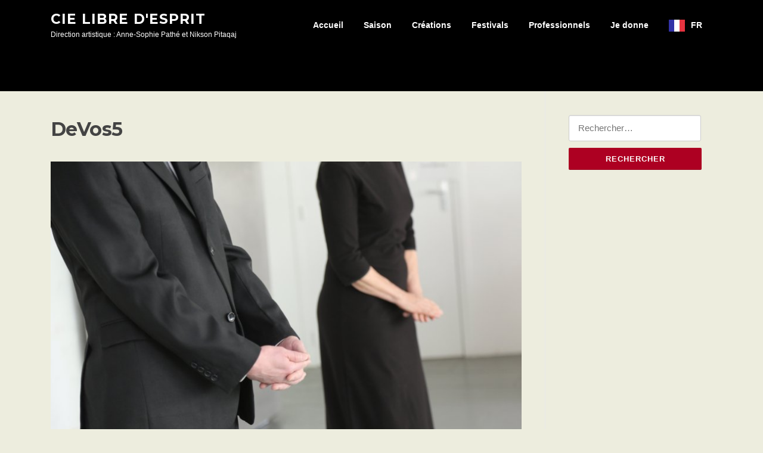

--- FILE ---
content_type: text/html; charset=UTF-8
request_url: https://www.libredesprit.net/gmedia/devos5-jpg/
body_size: 15746
content:
<!DOCTYPE html>
<html lang="fr-FR">
<head>
<meta charset="UTF-8">
<meta name="viewport" content="width=device-width, initial-scale=1">
<link rel="profile" href="https://gmpg.org/xfn/11">
<link rel="pingback" href="https://www.libredesprit.net/xmlrpc.php">

<title>DeVos5 &#8211; Cie Libre d&#039;Esprit</title>
<meta name='robots' content='max-image-preview:large' />
<link rel='dns-prefetch' href='//fonts.googleapis.com' />
<link rel="alternate" type="application/rss+xml" title="Cie Libre d&#039;Esprit &raquo; Flux" href="https://www.libredesprit.net/feed/" />
<link rel="alternate" type="application/rss+xml" title="Cie Libre d&#039;Esprit &raquo; Flux des commentaires" href="https://www.libredesprit.net/comments/feed/" />
		<!-- Gmedia Open Graph Meta Image -->
		<meta property="og:title" content="DeVos5"/>
		<meta property="og:description" content="Direction artistique : Anne-Sophie Pathé et Nikson Pitaqaj"/>
		<meta property="og:image" content="https://www.libredesprit.net/wp-content/grand-media/image/DeVos5.jpg"/>
		<!-- End Gmedia Open Graph Meta Image -->
		<link rel="alternate" type="application/rss+xml" title="Cie Libre d&#039;Esprit &raquo; DeVos5 Flux des commentaires" href="https://www.libredesprit.net/gmedia/devos5-jpg/feed/" />
<link rel="alternate" title="oEmbed (JSON)" type="application/json+oembed" href="https://www.libredesprit.net/wp-json/oembed/1.0/embed?url=https%3A%2F%2Fwww.libredesprit.net%2Fgmedia%2Fdevos5-jpg%2F" />
<link rel="alternate" title="oEmbed (XML)" type="text/xml+oembed" href="https://www.libredesprit.net/wp-json/oembed/1.0/embed?url=https%3A%2F%2Fwww.libredesprit.net%2Fgmedia%2Fdevos5-jpg%2F&#038;format=xml" />
<style id='wp-img-auto-sizes-contain-inline-css' type='text/css'>
img:is([sizes=auto i],[sizes^="auto," i]){contain-intrinsic-size:3000px 1500px}
/*# sourceURL=wp-img-auto-sizes-contain-inline-css */
</style>
<style id='wp-emoji-styles-inline-css' type='text/css'>

	img.wp-smiley, img.emoji {
		display: inline !important;
		border: none !important;
		box-shadow: none !important;
		height: 1em !important;
		width: 1em !important;
		margin: 0 0.07em !important;
		vertical-align: -0.1em !important;
		background: none !important;
		padding: 0 !important;
	}
/*# sourceURL=wp-emoji-styles-inline-css */
</style>
<style id='wp-block-library-inline-css' type='text/css'>
:root{--wp-block-synced-color:#7a00df;--wp-block-synced-color--rgb:122,0,223;--wp-bound-block-color:var(--wp-block-synced-color);--wp-editor-canvas-background:#ddd;--wp-admin-theme-color:#007cba;--wp-admin-theme-color--rgb:0,124,186;--wp-admin-theme-color-darker-10:#006ba1;--wp-admin-theme-color-darker-10--rgb:0,107,160.5;--wp-admin-theme-color-darker-20:#005a87;--wp-admin-theme-color-darker-20--rgb:0,90,135;--wp-admin-border-width-focus:2px}@media (min-resolution:192dpi){:root{--wp-admin-border-width-focus:1.5px}}.wp-element-button{cursor:pointer}:root .has-very-light-gray-background-color{background-color:#eee}:root .has-very-dark-gray-background-color{background-color:#313131}:root .has-very-light-gray-color{color:#eee}:root .has-very-dark-gray-color{color:#313131}:root .has-vivid-green-cyan-to-vivid-cyan-blue-gradient-background{background:linear-gradient(135deg,#00d084,#0693e3)}:root .has-purple-crush-gradient-background{background:linear-gradient(135deg,#34e2e4,#4721fb 50%,#ab1dfe)}:root .has-hazy-dawn-gradient-background{background:linear-gradient(135deg,#faaca8,#dad0ec)}:root .has-subdued-olive-gradient-background{background:linear-gradient(135deg,#fafae1,#67a671)}:root .has-atomic-cream-gradient-background{background:linear-gradient(135deg,#fdd79a,#004a59)}:root .has-nightshade-gradient-background{background:linear-gradient(135deg,#330968,#31cdcf)}:root .has-midnight-gradient-background{background:linear-gradient(135deg,#020381,#2874fc)}:root{--wp--preset--font-size--normal:16px;--wp--preset--font-size--huge:42px}.has-regular-font-size{font-size:1em}.has-larger-font-size{font-size:2.625em}.has-normal-font-size{font-size:var(--wp--preset--font-size--normal)}.has-huge-font-size{font-size:var(--wp--preset--font-size--huge)}.has-text-align-center{text-align:center}.has-text-align-left{text-align:left}.has-text-align-right{text-align:right}.has-fit-text{white-space:nowrap!important}#end-resizable-editor-section{display:none}.aligncenter{clear:both}.items-justified-left{justify-content:flex-start}.items-justified-center{justify-content:center}.items-justified-right{justify-content:flex-end}.items-justified-space-between{justify-content:space-between}.screen-reader-text{border:0;clip-path:inset(50%);height:1px;margin:-1px;overflow:hidden;padding:0;position:absolute;width:1px;word-wrap:normal!important}.screen-reader-text:focus{background-color:#ddd;clip-path:none;color:#444;display:block;font-size:1em;height:auto;left:5px;line-height:normal;padding:15px 23px 14px;text-decoration:none;top:5px;width:auto;z-index:100000}html :where(.has-border-color){border-style:solid}html :where([style*=border-top-color]){border-top-style:solid}html :where([style*=border-right-color]){border-right-style:solid}html :where([style*=border-bottom-color]){border-bottom-style:solid}html :where([style*=border-left-color]){border-left-style:solid}html :where([style*=border-width]){border-style:solid}html :where([style*=border-top-width]){border-top-style:solid}html :where([style*=border-right-width]){border-right-style:solid}html :where([style*=border-bottom-width]){border-bottom-style:solid}html :where([style*=border-left-width]){border-left-style:solid}html :where(img[class*=wp-image-]){height:auto;max-width:100%}:where(figure){margin:0 0 1em}html :where(.is-position-sticky){--wp-admin--admin-bar--position-offset:var(--wp-admin--admin-bar--height,0px)}@media screen and (max-width:600px){html :where(.is-position-sticky){--wp-admin--admin-bar--position-offset:0px}}

/*# sourceURL=wp-block-library-inline-css */
</style><style id='global-styles-inline-css' type='text/css'>
:root{--wp--preset--aspect-ratio--square: 1;--wp--preset--aspect-ratio--4-3: 4/3;--wp--preset--aspect-ratio--3-4: 3/4;--wp--preset--aspect-ratio--3-2: 3/2;--wp--preset--aspect-ratio--2-3: 2/3;--wp--preset--aspect-ratio--16-9: 16/9;--wp--preset--aspect-ratio--9-16: 9/16;--wp--preset--color--black: #000000;--wp--preset--color--cyan-bluish-gray: #abb8c3;--wp--preset--color--white: #ffffff;--wp--preset--color--pale-pink: #f78da7;--wp--preset--color--vivid-red: #cf2e2e;--wp--preset--color--luminous-vivid-orange: #ff6900;--wp--preset--color--luminous-vivid-amber: #fcb900;--wp--preset--color--light-green-cyan: #7bdcb5;--wp--preset--color--vivid-green-cyan: #00d084;--wp--preset--color--pale-cyan-blue: #8ed1fc;--wp--preset--color--vivid-cyan-blue: #0693e3;--wp--preset--color--vivid-purple: #9b51e0;--wp--preset--gradient--vivid-cyan-blue-to-vivid-purple: linear-gradient(135deg,rgb(6,147,227) 0%,rgb(155,81,224) 100%);--wp--preset--gradient--light-green-cyan-to-vivid-green-cyan: linear-gradient(135deg,rgb(122,220,180) 0%,rgb(0,208,130) 100%);--wp--preset--gradient--luminous-vivid-amber-to-luminous-vivid-orange: linear-gradient(135deg,rgb(252,185,0) 0%,rgb(255,105,0) 100%);--wp--preset--gradient--luminous-vivid-orange-to-vivid-red: linear-gradient(135deg,rgb(255,105,0) 0%,rgb(207,46,46) 100%);--wp--preset--gradient--very-light-gray-to-cyan-bluish-gray: linear-gradient(135deg,rgb(238,238,238) 0%,rgb(169,184,195) 100%);--wp--preset--gradient--cool-to-warm-spectrum: linear-gradient(135deg,rgb(74,234,220) 0%,rgb(151,120,209) 20%,rgb(207,42,186) 40%,rgb(238,44,130) 60%,rgb(251,105,98) 80%,rgb(254,248,76) 100%);--wp--preset--gradient--blush-light-purple: linear-gradient(135deg,rgb(255,206,236) 0%,rgb(152,150,240) 100%);--wp--preset--gradient--blush-bordeaux: linear-gradient(135deg,rgb(254,205,165) 0%,rgb(254,45,45) 50%,rgb(107,0,62) 100%);--wp--preset--gradient--luminous-dusk: linear-gradient(135deg,rgb(255,203,112) 0%,rgb(199,81,192) 50%,rgb(65,88,208) 100%);--wp--preset--gradient--pale-ocean: linear-gradient(135deg,rgb(255,245,203) 0%,rgb(182,227,212) 50%,rgb(51,167,181) 100%);--wp--preset--gradient--electric-grass: linear-gradient(135deg,rgb(202,248,128) 0%,rgb(113,206,126) 100%);--wp--preset--gradient--midnight: linear-gradient(135deg,rgb(2,3,129) 0%,rgb(40,116,252) 100%);--wp--preset--font-size--small: 13px;--wp--preset--font-size--medium: 20px;--wp--preset--font-size--large: 36px;--wp--preset--font-size--x-large: 42px;--wp--preset--spacing--20: 0.44rem;--wp--preset--spacing--30: 0.67rem;--wp--preset--spacing--40: 1rem;--wp--preset--spacing--50: 1.5rem;--wp--preset--spacing--60: 2.25rem;--wp--preset--spacing--70: 3.38rem;--wp--preset--spacing--80: 5.06rem;--wp--preset--shadow--natural: 6px 6px 9px rgba(0, 0, 0, 0.2);--wp--preset--shadow--deep: 12px 12px 50px rgba(0, 0, 0, 0.4);--wp--preset--shadow--sharp: 6px 6px 0px rgba(0, 0, 0, 0.2);--wp--preset--shadow--outlined: 6px 6px 0px -3px rgb(255, 255, 255), 6px 6px rgb(0, 0, 0);--wp--preset--shadow--crisp: 6px 6px 0px rgb(0, 0, 0);}:where(.is-layout-flex){gap: 0.5em;}:where(.is-layout-grid){gap: 0.5em;}body .is-layout-flex{display: flex;}.is-layout-flex{flex-wrap: wrap;align-items: center;}.is-layout-flex > :is(*, div){margin: 0;}body .is-layout-grid{display: grid;}.is-layout-grid > :is(*, div){margin: 0;}:where(.wp-block-columns.is-layout-flex){gap: 2em;}:where(.wp-block-columns.is-layout-grid){gap: 2em;}:where(.wp-block-post-template.is-layout-flex){gap: 1.25em;}:where(.wp-block-post-template.is-layout-grid){gap: 1.25em;}.has-black-color{color: var(--wp--preset--color--black) !important;}.has-cyan-bluish-gray-color{color: var(--wp--preset--color--cyan-bluish-gray) !important;}.has-white-color{color: var(--wp--preset--color--white) !important;}.has-pale-pink-color{color: var(--wp--preset--color--pale-pink) !important;}.has-vivid-red-color{color: var(--wp--preset--color--vivid-red) !important;}.has-luminous-vivid-orange-color{color: var(--wp--preset--color--luminous-vivid-orange) !important;}.has-luminous-vivid-amber-color{color: var(--wp--preset--color--luminous-vivid-amber) !important;}.has-light-green-cyan-color{color: var(--wp--preset--color--light-green-cyan) !important;}.has-vivid-green-cyan-color{color: var(--wp--preset--color--vivid-green-cyan) !important;}.has-pale-cyan-blue-color{color: var(--wp--preset--color--pale-cyan-blue) !important;}.has-vivid-cyan-blue-color{color: var(--wp--preset--color--vivid-cyan-blue) !important;}.has-vivid-purple-color{color: var(--wp--preset--color--vivid-purple) !important;}.has-black-background-color{background-color: var(--wp--preset--color--black) !important;}.has-cyan-bluish-gray-background-color{background-color: var(--wp--preset--color--cyan-bluish-gray) !important;}.has-white-background-color{background-color: var(--wp--preset--color--white) !important;}.has-pale-pink-background-color{background-color: var(--wp--preset--color--pale-pink) !important;}.has-vivid-red-background-color{background-color: var(--wp--preset--color--vivid-red) !important;}.has-luminous-vivid-orange-background-color{background-color: var(--wp--preset--color--luminous-vivid-orange) !important;}.has-luminous-vivid-amber-background-color{background-color: var(--wp--preset--color--luminous-vivid-amber) !important;}.has-light-green-cyan-background-color{background-color: var(--wp--preset--color--light-green-cyan) !important;}.has-vivid-green-cyan-background-color{background-color: var(--wp--preset--color--vivid-green-cyan) !important;}.has-pale-cyan-blue-background-color{background-color: var(--wp--preset--color--pale-cyan-blue) !important;}.has-vivid-cyan-blue-background-color{background-color: var(--wp--preset--color--vivid-cyan-blue) !important;}.has-vivid-purple-background-color{background-color: var(--wp--preset--color--vivid-purple) !important;}.has-black-border-color{border-color: var(--wp--preset--color--black) !important;}.has-cyan-bluish-gray-border-color{border-color: var(--wp--preset--color--cyan-bluish-gray) !important;}.has-white-border-color{border-color: var(--wp--preset--color--white) !important;}.has-pale-pink-border-color{border-color: var(--wp--preset--color--pale-pink) !important;}.has-vivid-red-border-color{border-color: var(--wp--preset--color--vivid-red) !important;}.has-luminous-vivid-orange-border-color{border-color: var(--wp--preset--color--luminous-vivid-orange) !important;}.has-luminous-vivid-amber-border-color{border-color: var(--wp--preset--color--luminous-vivid-amber) !important;}.has-light-green-cyan-border-color{border-color: var(--wp--preset--color--light-green-cyan) !important;}.has-vivid-green-cyan-border-color{border-color: var(--wp--preset--color--vivid-green-cyan) !important;}.has-pale-cyan-blue-border-color{border-color: var(--wp--preset--color--pale-cyan-blue) !important;}.has-vivid-cyan-blue-border-color{border-color: var(--wp--preset--color--vivid-cyan-blue) !important;}.has-vivid-purple-border-color{border-color: var(--wp--preset--color--vivid-purple) !important;}.has-vivid-cyan-blue-to-vivid-purple-gradient-background{background: var(--wp--preset--gradient--vivid-cyan-blue-to-vivid-purple) !important;}.has-light-green-cyan-to-vivid-green-cyan-gradient-background{background: var(--wp--preset--gradient--light-green-cyan-to-vivid-green-cyan) !important;}.has-luminous-vivid-amber-to-luminous-vivid-orange-gradient-background{background: var(--wp--preset--gradient--luminous-vivid-amber-to-luminous-vivid-orange) !important;}.has-luminous-vivid-orange-to-vivid-red-gradient-background{background: var(--wp--preset--gradient--luminous-vivid-orange-to-vivid-red) !important;}.has-very-light-gray-to-cyan-bluish-gray-gradient-background{background: var(--wp--preset--gradient--very-light-gray-to-cyan-bluish-gray) !important;}.has-cool-to-warm-spectrum-gradient-background{background: var(--wp--preset--gradient--cool-to-warm-spectrum) !important;}.has-blush-light-purple-gradient-background{background: var(--wp--preset--gradient--blush-light-purple) !important;}.has-blush-bordeaux-gradient-background{background: var(--wp--preset--gradient--blush-bordeaux) !important;}.has-luminous-dusk-gradient-background{background: var(--wp--preset--gradient--luminous-dusk) !important;}.has-pale-ocean-gradient-background{background: var(--wp--preset--gradient--pale-ocean) !important;}.has-electric-grass-gradient-background{background: var(--wp--preset--gradient--electric-grass) !important;}.has-midnight-gradient-background{background: var(--wp--preset--gradient--midnight) !important;}.has-small-font-size{font-size: var(--wp--preset--font-size--small) !important;}.has-medium-font-size{font-size: var(--wp--preset--font-size--medium) !important;}.has-large-font-size{font-size: var(--wp--preset--font-size--large) !important;}.has-x-large-font-size{font-size: var(--wp--preset--font-size--x-large) !important;}
/*# sourceURL=global-styles-inline-css */
</style>

<style id='classic-theme-styles-inline-css' type='text/css'>
/*! This file is auto-generated */
.wp-block-button__link{color:#fff;background-color:#32373c;border-radius:9999px;box-shadow:none;text-decoration:none;padding:calc(.667em + 2px) calc(1.333em + 2px);font-size:1.125em}.wp-block-file__button{background:#32373c;color:#fff;text-decoration:none}
/*# sourceURL=/wp-includes/css/classic-themes.min.css */
</style>
<link rel='stylesheet' id='contact-form-7-css' href='https://www.libredesprit.net/wp-content/plugins/contact-form-7/includes/css/styles.css?ver=6.1.4' type='text/css' media='all' />
<link rel='stylesheet' id='fb-widget-frontend-style-css' href='https://www.libredesprit.net/wp-content/plugins/facebook-pagelike-widget/assets/css/style.css?ver=1.0.0' type='text/css' media='all' />
<link rel='stylesheet' id='weglot-css-css' href='https://www.libredesprit.net/wp-content/plugins/weglot/dist/css/front-css.css?ver=5.2' type='text/css' media='all' />
<link rel='stylesheet' id='new-flag-css-css' href='https://www.libredesprit.net/wp-content/plugins/weglot/dist/css/new-flags.css?ver=5.2' type='text/css' media='all' />
<link rel='stylesheet' id='screenr-fonts-css' href='https://fonts.googleapis.com/css?family=Open%2BSans%3A400%2C300%2C300italic%2C400italic%2C600%2C600italic%2C700%2C700italic%7CMontserrat%3A400%2C700&#038;subset=latin%2Clatin-ext' type='text/css' media='all' />
<link rel='stylesheet' id='screenr-fa-css' href='https://www.libredesprit.net/wp-content/themes/screenr/assets/fontawesome-v6/css/all.min.css?ver=6.5.1' type='text/css' media='all' />
<link rel='stylesheet' id='screenr-fa-shims-css' href='https://www.libredesprit.net/wp-content/themes/screenr/assets/fontawesome-v6/css/v4-shims.min.css?ver=6.5.1' type='text/css' media='all' />
<link rel='stylesheet' id='bootstrap-css' href='https://www.libredesprit.net/wp-content/themes/screenr/assets/css/bootstrap.min.css?ver=4.0.0' type='text/css' media='all' />
<link rel='stylesheet' id='screenr-style-css' href='https://www.libredesprit.net/wp-content/themes/screenr/style.css?ver=6.9' type='text/css' media='all' />
<style id='screenr-style-inline-css' type='text/css'>
		.site-header, .is-fixed .site-header.header-fixed.transparent {
			background: #000000;
			border-bottom: 0px none;
		}
					.nav-menu > li > a{
			color: #ffffff;
		}

					.nav-menu > li > a:hover,
		.nav-menu > li.current-menu-item > a {
			color: #dd3333;
			-webkit-transition: all 0.5s ease-in-out;
			-moz-transition: all 0.5s ease-in-out;
			-o-transition: all 0.5s ease-in-out;
			transition: all 0.5s ease-in-out;
		}
					@media screen and (min-width: 1140px) {
			.nav-menu > li:last-child > a {
				padding-right: 17px;
			}

			.nav-menu > li > a:hover,
			.nav-menu > li.current-menu-item > a {
				background: #ffffff;
				-webkit-transition: all 0.5s ease-in-out;
				-moz-transition: all 0.5s ease-in-out;
				-o-transition: all 0.5s ease-in-out;
				transition: all 0.5s ease-in-out;
			}
		}

				#nav-toggle span,
	#nav-toggle span::before,
	#nav-toggle span::after,
	#nav-toggle.nav-is-visible span::before,
	#nav-toggle.nav-is-visible span::after,

	.transparent #nav-toggle span,
	.transparent #nav-toggle span::before,
	.transparent #nav-toggle span::after,
	.transparent #nav-toggle.nav-is-visible span::before,
	.transparent #nav-toggle.nav-is-visible span::after
	{
		background-color: #dd3333;
	}

			.site-branding .site-title,
	.site-branding .site-text-logo,
	.site-branding .site-title a,
	.site-branding .site-text-logo a,
	.site-branding .site-description,
	.transparent .site-branding .site-description,
	.transparent .site-branding .site-title a {
		color: #ffffff;
	}

			.parallax-window.parallax-videolightbox .parallax-mirror::before{
		background-color: rgba(2,2,2,0.57);
	}
			#page-header-cover.swiper-slider.no-image .swiper-slide .overlay {
		background-color: #000000;
		opacity: 1;
	}
	
	
	
	
	
	
	
			input[type="reset"], input[type="submit"], input[type="submit"],
		.btn-theme-primary,
		.btn-theme-primary-outline:hover,
		.features-content .features__item,
		.nav-links a:hover,
		.woocommerce #respond input#submit, .woocommerce a.button, .woocommerce button.button, .woocommerce input.button, .woocommerce button.button.alt
		{
			background-color: #ad0022;
		}
		textarea:focus,
		input[type="date"]:focus,
		input[type="datetime"]:focus,
		input[type="datetime-local"]:focus,
		input[type="email"]:focus,
		input[type="month"]:focus,
		input[type="number"]:focus,
		input[type="password"]:focus,
		input[type="search"]:focus,
		input[type="tel"]:focus,
		input[type="text"]:focus,
		input[type="time"]:focus,
		input[type="url"]:focus,
		input[type="week"]:focus {
			border-color: #ad0022;
		}

		a,
		.screen-reader-text:hover,
		.screen-reader-text:active,
		.screen-reader-text:focus,
		.header-social a,
		.nav-menu li.current-menu-item > a,
		.nav-menu a:hover,
		.nav-menu ul li a:hover,
		.nav-menu li.onepress-current-item > a,
		.nav-menu ul li.current-menu-item > a,
		.nav-menu > li a.menu-actived,
		.nav-menu.nav-menu-mobile li.nav-current-item > a,
		.site-footer a,
		.site-footer .btt a:hover,
		.highlight,
		.entry-meta a:hover,
		.entry-meta i,
		.sticky .entry-title:after,
		#comments .comment .comment-wrapper .comment-meta .comment-time:hover, #comments .comment .comment-wrapper .comment-meta .comment-reply-link:hover, #comments .comment .comment-wrapper .comment-meta .comment-edit-link:hover,
		.sidebar .widget a:hover,
		.services-content .service-card-icon i,
		.contact-details i,
		.contact-details a .contact-detail-value:hover, .contact-details .contact-detail-value:hover,
		.btn-theme-primary-outline
		{
			color: #ad0022;
		}

		.entry-content blockquote {
			border-left: 3px solid #ad0022;
		}

		.btn-theme-primary-outline, .btn-theme-primary-outline:hover {
			border-color: #ad0022;
		}
		.section-news .entry-grid-elements {
			border-top-color: #ad0022;
		}
			.gallery-carousel .g-item{
		padding: 0px 1px;
	}
	.gallery-carousel {
		margin-left: -1px;
		margin-right: -1px;
	}
	.gallery-grid .g-item, .gallery-masonry .g-item .inner {
		padding: 1px;
	}
	.gallery-grid, .gallery-masonry {
		margin: -1px;
	}
	
/*# sourceURL=screenr-style-inline-css */
</style>
<link rel='stylesheet' id='screenr-gallery-lightgallery-css' href='https://www.libredesprit.net/wp-content/themes/screenr/assets/css/lightgallery.css?ver=6.9' type='text/css' media='all' />
<link rel='stylesheet' id='newsletter-css' href='https://www.libredesprit.net/wp-content/plugins/newsletter/style.css?ver=9.1.0' type='text/css' media='all' />
<link rel='stylesheet' id='simcal-qtip-css' href='https://www.libredesprit.net/wp-content/plugins/google-calendar-events/assets/generated/vendor/jquery.qtip.min.css?ver=3.6.1' type='text/css' media='all' />
<link rel='stylesheet' id='simcal-default-calendar-grid-css' href='https://www.libredesprit.net/wp-content/plugins/google-calendar-events/assets/generated/default-calendar-grid.min.css?ver=3.6.1' type='text/css' media='all' />
<link rel='stylesheet' id='simcal-default-calendar-list-css' href='https://www.libredesprit.net/wp-content/plugins/google-calendar-events/assets/generated/default-calendar-list.min.css?ver=3.6.1' type='text/css' media='all' />
<link rel='stylesheet' id='gmedia-global-frontend-css' href='https://www.libredesprit.net/wp-content/plugins/grand-media/assets/gmedia.global.front.css?ver=1.15.0' type='text/css' media='all' />
<!--n2css--><!--n2js--><script type="text/javascript" src="https://www.libredesprit.net/wp-content/plugins/weglot/dist/front-js.js?ver=5.2" id="wp-weglot-js-js"></script>
<script type="text/javascript" src="https://www.libredesprit.net/wp-includes/js/jquery/jquery.min.js?ver=3.7.1" id="jquery-core-js"></script>
<script type="text/javascript" src="https://www.libredesprit.net/wp-includes/js/jquery/jquery-migrate.min.js?ver=3.4.1" id="jquery-migrate-js"></script>
<link rel="https://api.w.org/" href="https://www.libredesprit.net/wp-json/" /><link rel="EditURI" type="application/rsd+xml" title="RSD" href="https://www.libredesprit.net/xmlrpc.php?rsd" />
<meta name="generator" content="WordPress 6.9" />
<link rel='shortlink' href='https://www.libredesprit.net/?p=6354' />
<script type="text/javascript">
(function(url){
	if(/(?:Chrome\/26\.0\.1410\.63 Safari\/537\.31|WordfenceTestMonBot)/.test(navigator.userAgent)){ return; }
	var addEvent = function(evt, handler) {
		if (window.addEventListener) {
			document.addEventListener(evt, handler, false);
		} else if (window.attachEvent) {
			document.attachEvent('on' + evt, handler);
		}
	};
	var removeEvent = function(evt, handler) {
		if (window.removeEventListener) {
			document.removeEventListener(evt, handler, false);
		} else if (window.detachEvent) {
			document.detachEvent('on' + evt, handler);
		}
	};
	var evts = 'contextmenu dblclick drag dragend dragenter dragleave dragover dragstart drop keydown keypress keyup mousedown mousemove mouseout mouseover mouseup mousewheel scroll'.split(' ');
	var logHuman = function() {
		if (window.wfLogHumanRan) { return; }
		window.wfLogHumanRan = true;
		var wfscr = document.createElement('script');
		wfscr.type = 'text/javascript';
		wfscr.async = true;
		wfscr.src = url + '&r=' + Math.random();
		(document.getElementsByTagName('head')[0]||document.getElementsByTagName('body')[0]).appendChild(wfscr);
		for (var i = 0; i < evts.length; i++) {
			removeEvent(evts[i], logHuman);
		}
	};
	for (var i = 0; i < evts.length; i++) {
		addEvent(evts[i], logHuman);
	}
})('//www.libredesprit.net/?wordfence_lh=1&hid=71C891AC6FAF61187CB97628C0BA1D99');
</script>
<!-- <meta name="GmediaGallery" version="1.24.1/1.8.0" license="" /> -->

<link rel="alternate" href="https://www.libredesprit.net/gmedia/devos5-jpg/" hreflang="fr"/>
<link rel="alternate" href="https://www.libredesprit.net/en/gmedia/devos5-jpg/" hreflang="en"/>
<script type="application/json" id="weglot-data">{"website":"https:\/\/libredesprit.net","uid":"0e04e1419c","project_slug":"3790825$p-0e04e1419c","language_from":"fr","language_from_custom_flag":null,"language_from_custom_name":null,"excluded_paths":[],"excluded_blocks":[],"custom_settings":{"button_style":{"is_dropdown":true,"with_flags":true,"flag_type":"rectangle_mat","with_name":true,"custom_css":"","full_name":false},"wp_user_version":"4.3.1","translate_email":false,"translate_search":false,"translate_amp":false,"switchers":[{"templates":{"name":"default","hash":"095ffb8d22f66be52959023fa4eeb71a05f20f73"},"location":[],"style":{"with_flags":true,"flag_type":"rectangle_mat","with_name":true,"full_name":false,"is_dropdown":true}}]},"pending_translation_enabled":false,"curl_ssl_check_enabled":true,"custom_css":null,"languages":[{"language_to":"en","custom_code":null,"custom_name":null,"custom_local_name":null,"provider":null,"enabled":true,"automatic_translation_enabled":true,"deleted_at":null,"connect_host_destination":null,"custom_flag":null}],"organization_slug":"w-bd45a792eb","current_language":"fr","switcher_links":{"fr":"https:\/\/www.libredesprit.net\/gmedia\/devos5-jpg\/","en":"https:\/\/www.libredesprit.net\/en\/gmedia\/devos5-jpg\/"},"original_path":"\/gmedia\/devos5-jpg\/"}</script><style type="text/css" id="custom-background-css">
body.custom-background { background-color: #ededde; }
</style>
	
<!-- Jetpack Open Graph Tags -->
<meta property="og:type" content="article" />
<meta property="og:title" content="DeVos5" />
<meta property="og:url" content="https://www.libredesprit.net/gmedia/devos5-jpg/" />
<meta property="og:description" content="Voir l&rsquo;article pour en savoir plus." />
<meta property="article:published_time" content="2021-02-26T12:48:56+00:00" />
<meta property="article:modified_time" content="2021-02-26T12:48:56+00:00" />
<meta property="og:site_name" content="Cie Libre d&#039;Esprit" />
<meta property="og:image" content="https://www.libredesprit.net/wp-content/uploads/LOGO-LIBREDESPRIT-NOIR-CERCLE-SIMPLE-72dpi-1.jpg" />
<meta property="og:image:width" content="355" />
<meta property="og:image:height" content="364" />
<meta property="og:image:alt" content="" />
<meta property="og:locale" content="fr_FR" />
<meta name="twitter:text:title" content="DeVos5" />
<meta name="twitter:image" content="https://www.libredesprit.net/wp-content/uploads/LOGO-LIBREDESPRIT-NOIR-CERCLE-SIMPLE-72dpi-1.jpg" />
<meta name="twitter:card" content="summary" />
<meta name="twitter:description" content="Voir l&rsquo;article pour en savoir plus." />

<!-- End Jetpack Open Graph Tags -->
<link rel="icon" href="https://www.libredesprit.net/wp-content/uploads/LOGO-LIBREDESPRIT-NOIR-CERCLE-SIMPLE-72dpi-1-150x150.jpg" sizes="32x32" />
<link rel="icon" href="https://www.libredesprit.net/wp-content/uploads/LOGO-LIBREDESPRIT-NOIR-CERCLE-SIMPLE-72dpi-1.jpg" sizes="192x192" />
<link rel="apple-touch-icon" href="https://www.libredesprit.net/wp-content/uploads/LOGO-LIBREDESPRIT-NOIR-CERCLE-SIMPLE-72dpi-1.jpg" />
<meta name="msapplication-TileImage" content="https://www.libredesprit.net/wp-content/uploads/LOGO-LIBREDESPRIT-NOIR-CERCLE-SIMPLE-72dpi-1.jpg" />
		<style type="text/css" id="wp-custom-css">
			#content p {font-family: 'PT Sans', sans-serif; font-size: 1.2em;}
		</style>
		</head>

<body class="wp-singular gmedia-template-default single single-gmedia postid-6354 custom-background wp-theme-screenr group-blog has-site-title has-site-tagline header-layout-fixed">
<div id="page" class="site">
	<a class="skip-link screen-reader-text" href="#content">Aller au contenu</a>
    	<header id="masthead" class="site-header sticky-header" role="banner">
		<div class="container">
			    <div class="site-branding">
                        <p class="site-title"><a href="https://www.libredesprit.net/" rel="home">Cie Libre d&#039;Esprit</a></p>
                                <p class="site-description">Direction artistique : Anne-Sophie Pathé et Nikson Pitaqaj</p>
                    </div><!-- .site-branding -->
    
			<div class="header-right-wrapper">
				<a href="#" id="nav-toggle">Menu<span></span></a>
				<nav id="site-navigation" class="main-navigation" role="navigation">
					<ul class="nav-menu">
						<li id="menu-item-7892" class="menu-item menu-item-type-post_type menu-item-object-page menu-item-home menu-item-has-children menu-item-7892"><a href="https://www.libredesprit.net/">Accueil</a>
<ul class="sub-menu">
	<li id="menu-item-1492" class="menu-item menu-item-type-post_type menu-item-object-page menu-item-has-children menu-item-1492"><a href="https://www.libredesprit.net/agenda/">Agenda</a>
	<ul class="sub-menu">
		<li id="menu-item-5087" class="menu-item menu-item-type-post_type menu-item-object-calendar menu-item-5087"><a href="https://www.libredesprit.net/calendar/2071/">Dates des représentations</a></li>
		<li id="menu-item-5086" class="menu-item menu-item-type-post_type menu-item-object-calendar menu-item-5086"><a href="https://www.libredesprit.net/calendar/village-international-copain-du-monde/">Dates des résidences</a></li>
	</ul>
</li>
	<li id="menu-item-1325" class="menu-item menu-item-type-taxonomy menu-item-object-category menu-item-1325"><a href="https://www.libredesprit.net/category/annonce/">Annonces</a></li>
	<li id="menu-item-10267" class="menu-item menu-item-type-post_type menu-item-object-page menu-item-10267"><a href="https://www.libredesprit.net/partenaires/">Partenaires</a></li>
	<li id="menu-item-1493" class="menu-item menu-item-type-post_type menu-item-object-page menu-item-1493"><a href="https://www.libredesprit.net/contact/">Contact</a></li>
</ul>
</li>
<li id="menu-item-8764" class="menu-item menu-item-type-post_type menu-item-object-page menu-item-home menu-item-has-children menu-item-8764"><a href="https://www.libredesprit.net/">Saison</a>
<ul class="sub-menu">
	<li id="menu-item-12103" class="menu-item menu-item-type-post_type menu-item-object-page menu-item-12103"><a href="https://www.libredesprit.net/representations/">Représentations</a></li>
	<li id="menu-item-5687" class="menu-item menu-item-type-taxonomy menu-item-object-category menu-item-5687"><a href="https://www.libredesprit.net/category/residences/">Résidences</a></li>
	<li id="menu-item-8664" class="menu-item menu-item-type-taxonomy menu-item-object-category menu-item-8664"><a href="https://www.libredesprit.net/category/stage/">Stages</a></li>
	<li id="menu-item-1326" class="menu-item menu-item-type-taxonomy menu-item-object-category menu-item-1326"><a href="https://www.libredesprit.net/category/critiques/">Presse</a></li>
</ul>
</li>
<li id="menu-item-1298" class="menu-item menu-item-type-post_type menu-item-object-page menu-item-has-children menu-item-1298"><a href="https://www.libredesprit.net/creations/">Créations</a>
<ul class="sub-menu">
	<li id="menu-item-11427" class="menu-item menu-item-type-post_type menu-item-object-page menu-item-11427"><a href="https://www.libredesprit.net/coeur-serre-de-valerie-durin/">Coeur serré de Valérie Durin</a></li>
	<li id="menu-item-11475" class="menu-item menu-item-type-post_type menu-item-object-page menu-item-11475"><a href="https://www.libredesprit.net/le-rapport-dont-vous-etes-lobjet-version-ii-de-vaclav-havel/">Le rapport dont vous êtes l’objet – version II de Václav Havel</a></li>
	<li id="menu-item-10998" class="menu-item menu-item-type-post_type menu-item-object-post menu-item-10998"><a href="https://www.libredesprit.net/la-lumiere-du-phare-2025-la-famille/">La lumière du phare 2025 : La famille</a></li>
	<li id="menu-item-8361" class="menu-item menu-item-type-post_type menu-item-object-page menu-item-8361"><a href="https://www.libredesprit.net/autres-pieces-du-repertoire/">Autres pièces du répertoire</a></li>
</ul>
</li>
<li id="menu-item-5025" class="menu-item menu-item-type-post_type menu-item-object-page menu-item-has-children menu-item-5025"><a href="https://www.libredesprit.net/festivals/">Festivals</a>
<ul class="sub-menu">
	<li id="menu-item-11547" class="menu-item menu-item-type-post_type menu-item-object-page menu-item-11547"><a href="https://www.libredesprit.net/festival-off-avignon-2025/">Festival Off Avignon 2025</a></li>
	<li id="menu-item-11453" class="menu-item menu-item-type-post_type menu-item-object-page menu-item-11453"><a href="https://www.libredesprit.net/festival-on-2025/">Festival ON 2025</a></li>
	<li id="menu-item-10934" class="menu-item menu-item-type-post_type menu-item-object-page menu-item-10934"><a href="https://www.libredesprit.net/festival-chez-vous-2025/">Festival Chez Vous 2025</a></li>
	<li id="menu-item-11539" class="menu-item menu-item-type-post_type menu-item-object-page menu-item-11539"><a href="https://www.libredesprit.net/festival-grand-large-2025/">Festival Grand Large 2025</a></li>
	<li id="menu-item-11452" class="menu-item menu-item-type-post_type menu-item-object-page menu-item-11452"><a href="https://www.libredesprit.net/archive-festivals/">Editions précédentes</a></li>
</ul>
</li>
<li id="menu-item-1319" class="menu-item menu-item-type-post_type menu-item-object-page menu-item-has-children menu-item-1319"><a href="https://www.libredesprit.net/professionnels/">Professionnels</a>
<ul class="sub-menu">
	<li id="menu-item-4988" class="menu-item menu-item-type-post_type menu-item-object-page menu-item-4988"><a href="https://www.libredesprit.net/professionnels/dossiers-de-la-compagnie/">Dossiers de la Compagnie</a></li>
	<li id="menu-item-7146" class="menu-item menu-item-type-post_type menu-item-object-page menu-item-7146"><a href="https://www.libredesprit.net/professionnels/film-sur-le-festival-grand-large-a-gravelines/">Festival <em>Grand Large</em> : le film</a></li>
	<li id="menu-item-7655" class="menu-item menu-item-type-post_type menu-item-object-page menu-item-7655"><a href="https://www.libredesprit.net/film-sur-le-festival-dehors-dedans/">Festival <em>Dehors Dedans</em> : le film</a></li>
	<li id="menu-item-4341" class="menu-item menu-item-type-post_type menu-item-object-post menu-item-4341"><a href="https://www.libredesprit.net/tournee-de-la-compagnie-libre-desprit-au-kosovo-production-motra/">Tournée exceptionnelle au Kosovo</a></li>
</ul>
</li>
<li id="menu-item-9380" class="menu-item menu-item-type-post_type menu-item-object-page menu-item-home menu-item-has-children menu-item-9380"><a href="https://www.libredesprit.net/">Je donne</a>
<ul class="sub-menu">
	<li id="menu-item-10888" class="menu-item menu-item-type-post_type menu-item-object-page menu-item-10888"><a href="https://www.libredesprit.net/soutenez-le-festival-chez-vous/">Projet du mois</a></li>
	<li id="menu-item-8858" class="menu-item menu-item-type-post_type menu-item-object-page menu-item-8858"><a href="https://www.libredesprit.net/je-donne/">Je donne à la compagnie</a></li>
</ul>
</li>
<li id="menu-item-10677" class="weglot-parent-menu-item wg-fr weglot-lang menu-item-weglot weglot-language weglot-flags flag-0 fr menu-item menu-item-type-custom menu-item-object-custom menu-item-has-children menu-item-10677"><a href="#weglot_switcher" title="Français" data-wg-notranslate="true">FR</a>
<ul class="sub-menu">
	<li id="menu-item-weglot-10677-en" class="weglot-lang menu-item-weglot weglot-language weglot-flags flag-0 weglot-en en wg-en menu-item menu-item-type-custom menu-item-object-custom menu-item-weglot-10677-en"><a href="https://www.libredesprit.net/en/gmedia/devos5-jpg/" title="English" data-wg-notranslate="true">EN</a></li>
</ul>
</li>
					</ul>
				</nav>
				<!-- #site-navigation -->
			</div>

		</div>
	</header><!-- #masthead -->
	<section id="page-header-cover" class="section-slider swiper-slider fixed no-image" >
		<div class="swiper-container" data-autoplay="0">
			<div class="swiper-wrapper ">
				<div class="swiper-slide slide-align-center "><div class="swiper-slide-intro"><div class="swiper-intro-inner" style="padding-top: 3%; padding-bottom: 3%; " ></div></div><div class="overlay"></div></div>			</div>
		</div>
	</section>
	
	<div id="content" class="site-content">

		<div id="content-inside" class="container right-sidebar">
			<div id="primary" class="content-area">
				<main id="main" class="site-main" role="main">

				
					
<article id="post-6354" class="post-6354 gmedia type-gmedia status-publish hentry">
	<header class="entry-header">
		<h1 class="entry-title">DeVos5</h1>
		
		
	</header><!-- .entry-header -->

	<div class="entry-content">
		<div class="GmediaGallery_SinglePage">					<a class="gmedia-item-link" rel="gmedia-item"						href="https://www.libredesprit.net/wp-content/grand-media/image/DeVos5.jpg"><img class="gmedia-item"							style="max-width:100%;"							src="https://www.libredesprit.net/wp-content/grand-media/image/DeVos5.jpg"							alt="DeVos5"/></a>										<div class="gmsingle_wrapper gmsingle_clearfix">						<script type="text/html" class="gm_script2html">							<div class="gmsingle_photo_header gmsingle_clearfix">								<div class="gmsingle_name_wrap gmsingle_clearfix">																		<div class="gmsingle_title_author">										<div class="gmsingle_title">											DeVos5											&nbsp;										</div>										<div class="gmsingle_author_name">											<a class="gmsingle_author_link"												href="https://www.libredesprit.net/author/henri/">Admin</a>										</div>									</div>								</div>							</div>						</script>						<div class="gmsingle_photo_info">							<div class="gmsingle_description_wrap">																<script type="text/html" class="gm_script2html">																			<div class="gmsingle_terms">											<span class="gmsingle_term_label">Album:</span>											<span class="gmsingle_album"><span class="gmsingle_term"><a														href="https://www.libredesprit.net/gmedia-album/jusqua-ce-que-la-mort-nous-separe/">Jusqu&#039;à ce que la mort nous sépare</a></span></span>										</div>																		</script>							</div>							<script type="text/html" class="gm_script2html">																	<div class="gmsingle_location_section">										<div class="gmsingle_details_title">Location</div>										<div class="gmsingle_location_info">											<a href='https://www.google.com/maps/place/0,0'												target='_blank'><img class="noLazy"													src='//maps.googleapis.com/maps/api/staticmap?key=&size=320x240&zoom=10&scale=2&maptype=roadmap&markers=0,0'													alt='' width='320' height='240'/></a>										</div>									</div>																<div class="gmsingle_details_section">									<div class="gmsingle_details_title">Details</div>									<div class="gmsingle_slide_details">																					<div class='gmsingle_exif'>												<div class='gmsingle_label gmsingle_exif_model'>Canon EOS 5D Mark III</div>																									<div class='gmsingle_label_small gmsingle_exif_lens'>EF24-105mm f/4L IS USM</div>																										<div class='gmsingle_label_small gmsingle_camera_settings'><span class='gmsingle_exif_focallength'>98mm</span><span class="gmsingle_separator"> / </span><span class='gmsingle_exif_aperture'>ƒ/4.0</span><span class="gmsingle_separator"> / </span><span class='gmsingle_exif_exposure'>1/80s</span><span class="gmsingle_separator"> / </span><span class='gmsingle_exif_iso'>ISO 500</span></div>																							</div>																				<div class='gmsingle_meta'>																							<div class='gmsingle_clearfix'>													<span class='gmsingle_meta_key'>Created</span>													<span class='gmsingle_meta_value'>9 avril 2019</span>												</div>																						<div class='gmsingle_clearfix'>												<span class='gmsingle_meta_key'>Uploaded</span>												<span class='gmsingle_meta_value'>26 février 2021</span>											</div>										</div>									</div>								</div>							</script>						</div>					</div>					<style>						.gmsingle_clearfix {							display: block;						}						.gmsingle_clearfix::after {							visibility: hidden;							display: block;							font-size: 0;							content: ' ';							clear: both;							height: 0;						}						.gmsingle_wrapper {							margin: 0 auto;						}						.gmsingle_wrapper * {							-webkit-box-sizing: border-box;							-moz-box-sizing: border-box;							box-sizing: border-box;						}						.gmsingle_photo_header {							margin-bottom: 15px;						}						.gmsingle_name_wrap {							padding: 24px 0 2px 80px;							height: 85px;							max-width: 100%;							overflow: hidden;							white-space: nowrap;							position: relative;						}						.gmsingle_name_wrap .gmsingle_user_avatar {							position: absolute;							top: 20px;							left: 0;						}						.gmsingle_name_wrap .gmsingle_user_avatar a.gmsingle_user_avatar_link {							display: block;							text-decoration: none;						}						.gmsingle_name_wrap .gmsingle_user_avatar img {							height: 60px !important;							width: auto;							overflow: hidden;							border-radius: 3px;						}						.gmsingle_name_wrap .gmsingle_title_author {							display: inline-block;							vertical-align: top;							max-width: 100%;						}						.gmsingle_name_wrap .gmsingle_title_author .gmsingle_title {							text-rendering: auto;							font-weight: 100;							font-size: 24px;							width: 100%;							overflow: hidden;							white-space: nowrap;							text-overflow: ellipsis;							margin: 0;							padding: 1px 0;							height: 1.1em;							line-height: 1;							box-sizing: content-box;							letter-spacing: 0;							text-transform: capitalize;						}						.gmsingle_name_wrap .gmsingle_title_author > div {							font-size: 14px;						}						.gmsingle_name_wrap .gmsingle_title_author .gmsingle_author_name {							float: left;						}						.gmsingle_name_wrap .gmsingle_title_author a {							font-size: inherit;						}						.gmsingle_photo_info {							display: flex;							flex-wrap: wrap;						}						.gmsingle_details_title {							margin: 0;							padding: 0;							text-transform: uppercase;							font-size: 18px;							line-height: 1em;							font-weight: 300;							height: 1.1em;							display: inline-block;							overflow: visible;							border: none;						}						.gmsingle_description_wrap {							flex: 1;							overflow: hidden;							min-width: 220px;							max-width: 100%;							padding-right: 7px;							margin-bottom: 30px;						}						.gmsingle_description_wrap .gmsingle_terms {							overflow: hidden;							margin: 0;							position: relative;							font-size: 14px;							font-weight: 300;						}						.gmsingle_description_wrap .gmsingle_term_label {							margin-right: 10px;						}						.gmsingle_description_wrap .gmsingle_term_label:empty {							display: none;						}						.gmsingle_description_wrap .gmsingle_terms .gmsingle_term {							display: inline-block;							margin: 0 12px 1px 0;						}						.gmsingle_description_wrap .gmsingle_terms .gmsingle_term a {							white-space: nowrap;						}						.gmsingle_details_section {							flex: 1;							width: 33%;							padding-right: 7px;							padding-left: 7px;							min-width: 220px;							max-width: 100%;						}						.gmsingle_details_section .gmsingle_slide_details {							margin: 20px 0;						}						.gmsingle_location_section {							flex: 1;							width: 27%;							padding-right: 7px;							padding-left: 7px;							min-width: 220px;							max-width: 100%;						}						.gmsingle_location_section .gmsingle_location_info {							margin: 20px 0;						}						.gmsingle_location_section .gmsingle_location_info * {							display: block;						}						.gmsingle_location_section .gmsingle_location_info img {							width: 100%;							height: auto;						}						.gmsingle_badges {							border-bottom: 1px solid rgba(0, 0, 0, 0.1);							padding-bottom: 17px;							margin-bottom: 12px;							text-align: left;							font-weight: 300;						}						.gmsingle_badges__column {							display: inline-block;							vertical-align: top;							width: 40%;							min-width: 80px;						}						.gmsingle_badges__column .gmsingle_badges__label {							font-size: 14px;						}						.gmsingle_badges__column .gmsingle_badges__count {							font-size: 20px;							line-height: 1em;							margin-top: 1px;						}						.gmsingle_exif {							border-bottom: 1px solid rgba(0, 0, 0, 0.1);							padding-bottom: 12px;							margin-bottom: 12px;							text-align: left;							font-size: 14px;							line-height: 1.7em;							font-weight: 300;						}						.gmsingle_exif .gmsingle_camera_settings .gmsingle_separator {							font-weight: 200;							padding: 0 5px;							display: inline-block;						}						.gmsingle_meta {							padding-bottom: 12px;							margin-bottom: 12px;							text-align: left;							font-size: 14px;							line-height: 1.2em;							font-weight: 300;						}						.gmsingle_meta .gmsingle_meta_key {							float: left;							padding: 3px 0;							width: 40%;							min-width: 80px;						}						.gmsingle_meta .gmsingle_meta_value {							float: left;							white-space: nowrap;							padding: 3px 0;							text-transform: capitalize;						}					</style>					</div>	</div><!-- .entry-content -->

	<footer class="entry-footer">
			</footer><!-- .entry-footer -->
</article><!-- #post-## -->

					
<div id="comments" class="comments-area">

		<div id="respond" class="comment-respond">
		<h3 id="reply-title" class="comment-reply-title">Laisser un commentaire</h3><p class="must-log-in">Vous devez <a href="https://www.libredesprit.net/wp-login.php?redirect_to=https%3A%2F%2Fwww.libredesprit.net%2Fgmedia%2Fdevos5-jpg%2F">vous connecter</a> pour publier un commentaire.</p>	</div><!-- #respond -->
	
</div><!-- #comments -->

				
				</main><!-- #main -->
			</div><!-- #primary -->

			
<div id="secondary" class="widget-area sidebar" role="complementary">
	<section id="search-3" class="widget widget_search"><form role="search" method="get" class="search-form" action="https://www.libredesprit.net/">
				<label>
					<span class="screen-reader-text">Rechercher :</span>
					<input type="search" class="search-field" placeholder="Rechercher…" value="" name="s" />
				</label>
				<input type="submit" class="search-submit" value="Rechercher" />
			</form></section></div><!-- #secondary -->

		</div><!--#content-inside -->
	</div><!-- #content -->

	<footer id="colophon" class="site-footer" role="contentinfo">
					<div class="footer-widgets section-padding ">
				<div class="container">
					<div class="row">
														<div id="footer-1" class="col-md-3 col-sm-12 footer-column widget-area sidebar" role="complementary">
									<aside id="custom_html-3" class="widget_text widget widget_custom_html"><div class="textwidget custom-html-widget"><h3 class="widget-title">Contact</h3><div class="contact-info-item"><div class="contact-text"><i class="fa fa-map-marker"></i></div><div class="contact-value">Compagnie Libre d'Esprit<br>Maison des Associations et du Citoyen<br>
Rue Léon Blum<br>
	59820 Gravelines</div><div class="contact-info-item"><div class="contact-text"><i class="fa fa-phone"></i></div><div class="contact-value"><a href="tel:+33 6 81 96 94 15">+33 6 81 96 94 15</a></div></div><div class="contact-text"><i class="fa fa-envelope"></i></div><div class="contact-value"><a href="direction@libredesprit.net">direction@libredesprit.net</a></div></div></div></aside>								</div>
																<div id="footer-2" class="col-md-3 col-sm-12 footer-column widget-area sidebar" role="complementary">
									<aside id="custom_html-5" class="widget_text widget widget_custom_html"><div class="textwidget custom-html-widget"><!-- Begin MailChimp Signup Form -->
<link href="//cdn-images.mailchimp.com/embedcode/slim-10_7.css" rel="stylesheet" type="text/css">
<style type="text/css">
	#mc_embed_signup{background:#111; clear:left; font:14px Helvetica,Arial,sans-serif; font-color: #888; }
	/* Add your own MailChimp form style overrides in your site stylesheet or in this style block.
	   We recommend moving this block and the preceding CSS link to the HEAD of your HTML file. */
</style>
<style type="text/css">
	#mc-embedded-subscribe-form input[type=checkbox]{display: inline; width: auto;margin-right: 10px;}
	#mergeRow-gdpr {margin-top: 20px;}
	#mergeRow-gdpr fieldset label {font-weight: normal;}
	#mc-embedded-subscribe-form .mc_fieldset{border:none;min-height: 0px;padding-bottom:0px;}
</style>
<div id="mc_embed_signup">
<form action="https://libredesprit.us18.list-manage.com/subscribe/post?u=3b14dc4e771ba40e783bbfb40&amp;id=2333858aaf" method="post" id="mc-embedded-subscribe-form" name="mc-embedded-subscribe-form" class="validate" target="_blank" novalidate>
    <div id="mc_embed_signup_scroll">
	<label for="mce-EMAIL">Rejoignez notre liste de diffusion</label>
	<input type="email" value="" name="EMAIL" class="email" id="mce-EMAIL" placeholder="email address" required>
<div id="mergeRow-gdpr" class="mergeRow gdpr-mergeRow content__gdprBlock mc-field-group">
    <div class="content__gdpr">
        <label>Autorisations de marketing</label>
        <p>Compagnie Libre d'Esprit utilisera les informations fournies sur ce formulaire pour vous contacter et vous transmettre des mises à jour ainsi qu'à des fins commerciales. Merci de nous préciser comment vous souhaitez être contacté:</p>
        <fieldset class="mc_fieldset gdprRequired mc-field-group" name="interestgroup_field">
		<label class="checkbox subfield" for="gdpr_23049"><input type="checkbox" id="gdpr_23049" name="gdpr[23049]" value="Y" class="av-checkbox gdpr"><span>Email</span> </label><label class="checkbox subfield" for="gdpr_23053"><input type="checkbox" id="gdpr_23053" name="gdpr[23053]" value="Y" class="av-checkbox gdpr"><span>Direct Mail</span> </label><label class="checkbox subfield" for="gdpr_23057"><input type="checkbox" id="gdpr_23057" name="gdpr[23057]" value="Y" class="av-checkbox gdpr"><span>Customized online advertising</span> </label>
        </fieldset>
        <p>Vous pouvez changer d'avis à tout moment en cliquant sur le lien Se désinscrire situé le pied de page de tout e-mail que vous recevez de notre part, ou en nous contactant à diffusion@libredesprit.net. Nous traiterons vos informations avec respect. Pour plus d'informations sur nos pratiques de confidentialité, veuillez visiter notre site Web. En cliquant ci-dessous, vous acceptez que nous puissions traiter vos informations conformément à ces termes.</p>
    </div>
    <div class="content__gdprLegal">
        <p>Nous utilisons MailChimp comme plateforme marketing. En cliquant ci-dessous pour vous abonner, vous reconnaissez que vos informations seront transférées et traitées par MailChimp. Pour en savoir plus sur les pratiques de confidentialité de MailChimp, rendez-vous <a href="https://mailchimp.com/legal/" target="_blank">ici</a>.</p>
    </div>
</div>
    <!-- real people should not fill this in and expect good things - do not remove this or risk form bot signups-->
    <div style="position: absolute; left: -5000px;" aria-hidden="true"><input type="text" name="b_3b14dc4e771ba40e783bbfb40_2333858aaf" tabindex="-1" value=""></div>
    <div class="clear"><input type="submit" value="Subscribe" name="subscribe" id="mc-embedded-subscribe" class="button"></div>
    </div>
</form>
</div>

<!--End mc_embed_signup--></div></aside>								</div>
																<div id="footer-3" class="col-md-3 col-sm-12 footer-column widget-area sidebar" role="complementary">
									<aside id="fbw_id-2" class="widget widget_fbw_id"><h3 class="widget-title">Suivez-nous</h3>        <div class="fb-widget-container" style="position: relative; min-height: 500px;">
            <div class="fb_loader" style="text-align: center !important;">
                <img src="https://www.libredesprit.net/wp-content/plugins/facebook-pagelike-widget/assets/images/loader.gif" alt="Loading..." />
            </div>

            <div id="fb-root"></div>
            <div class="fb-page" 
                data-href="https://www.facebook.com/libredesprit/" 
                data-width="300" 
                data-height="500" 
                data-small-header="false" 
                data-adapt-container-width="false" 
                data-hide-cover="false" 
                data-show-facepile="false" 
                data-tabs="timeline" 
                data-lazy="false"
                data-xfbml-parse-ignore="false">
            </div>
        </div>
        </aside>								</div>
																<div id="footer-4" class="col-md-3 col-sm-12 footer-column widget-area sidebar" role="complementary">
									<aside id="text-11" class="widget widget_text">			<div class="textwidget"><p>Responsable du site Cie Libre d&rsquo;Esprit<br />
<a href="https://www.libredesprit.net/conditions-generales/">CGU</a></p>
</div>
		</aside>								</div>
													</div>
				</div>
			</div>
		
        	<div class=" site-info">
		<div class="container">
			<div class="site-copyright">
				Copyright &copy; &copy; 2026. Tous droits réservés.			</div><!-- .site-copyright -->
			<div class="theme-info">
				<a href="https://www.famethemes.com/themes/screenr">Screenr parallax theme</a> par FameThemes			</div>
		</div>
	</div><!-- .site-info -->
	
	</footer><!-- #colophon -->
</div><!-- #page -->

<script type="speculationrules">
{"prefetch":[{"source":"document","where":{"and":[{"href_matches":"/*"},{"not":{"href_matches":["/wp-*.php","/wp-admin/*","/wp-content/uploads/*","/wp-content/*","/wp-content/plugins/*","/wp-content/themes/screenr/*","/*\\?(.+)"]}},{"not":{"selector_matches":"a[rel~=\"nofollow\"]"}},{"not":{"selector_matches":".no-prefetch, .no-prefetch a"}}]},"eagerness":"conservative"}]}
</script>
<script type="text/javascript" src="https://www.libredesprit.net/wp-includes/js/dist/hooks.min.js?ver=dd5603f07f9220ed27f1" id="wp-hooks-js"></script>
<script type="text/javascript" src="https://www.libredesprit.net/wp-includes/js/dist/i18n.min.js?ver=c26c3dc7bed366793375" id="wp-i18n-js"></script>
<script type="text/javascript" id="wp-i18n-js-after">
/* <![CDATA[ */
wp.i18n.setLocaleData( { 'text direction\u0004ltr': [ 'ltr' ] } );
//# sourceURL=wp-i18n-js-after
/* ]]> */
</script>
<script type="text/javascript" src="https://www.libredesprit.net/wp-content/plugins/contact-form-7/includes/swv/js/index.js?ver=6.1.4" id="swv-js"></script>
<script type="text/javascript" id="contact-form-7-js-translations">
/* <![CDATA[ */
( function( domain, translations ) {
	var localeData = translations.locale_data[ domain ] || translations.locale_data.messages;
	localeData[""].domain = domain;
	wp.i18n.setLocaleData( localeData, domain );
} )( "contact-form-7", {"translation-revision-date":"2025-02-06 12:02:14+0000","generator":"GlotPress\/4.0.1","domain":"messages","locale_data":{"messages":{"":{"domain":"messages","plural-forms":"nplurals=2; plural=n > 1;","lang":"fr"},"This contact form is placed in the wrong place.":["Ce formulaire de contact est plac\u00e9 dans un mauvais endroit."],"Error:":["Erreur\u00a0:"]}},"comment":{"reference":"includes\/js\/index.js"}} );
//# sourceURL=contact-form-7-js-translations
/* ]]> */
</script>
<script type="text/javascript" id="contact-form-7-js-before">
/* <![CDATA[ */
var wpcf7 = {
    "api": {
        "root": "https:\/\/www.libredesprit.net\/wp-json\/",
        "namespace": "contact-form-7\/v1"
    },
    "cached": 1
};
//# sourceURL=contact-form-7-js-before
/* ]]> */
</script>
<script type="text/javascript" src="https://www.libredesprit.net/wp-content/plugins/contact-form-7/includes/js/index.js?ver=6.1.4" id="contact-form-7-js"></script>
<script type="text/javascript" src="https://www.libredesprit.net/wp-content/themes/screenr/assets/js/plugins.js?ver=4.0.0" id="screenr-plugin-js"></script>
<script type="text/javascript" src="https://www.libredesprit.net/wp-content/themes/screenr/assets/js/bootstrap.bundle.min.js?ver=4.0.0" id="bootstrap-js"></script>
<script type="text/javascript" id="screenr-theme-js-extra">
/* <![CDATA[ */
var Screenr = {"ajax_url":"https://www.libredesprit.net/wp-admin/admin-ajax.php","full_screen_slider":"1","header_layout":"fixed","slider_parallax":"1","is_home_front_page":"0","autoplay":"7000","speed":"700","effect":"slide","gallery_enable":""};
//# sourceURL=screenr-theme-js-extra
/* ]]> */
</script>
<script type="text/javascript" src="https://www.libredesprit.net/wp-content/themes/screenr/assets/js/theme.js?ver=20120206" id="screenr-theme-js"></script>
<script type="text/javascript" id="newsletter-js-extra">
/* <![CDATA[ */
var newsletter_data = {"action_url":"https://www.libredesprit.net/wp-admin/admin-ajax.php"};
//# sourceURL=newsletter-js-extra
/* ]]> */
</script>
<script type="text/javascript" src="https://www.libredesprit.net/wp-content/plugins/newsletter/main.js?ver=9.1.0" id="newsletter-js"></script>
<script type="text/javascript" src="https://www.libredesprit.net/wp-content/plugins/wp-gallery-custom-links/wp-gallery-custom-links.js?ver=1.1" id="wp-gallery-custom-links-js-js"></script>
<script type="text/javascript" src="https://www.libredesprit.net/wp-content/plugins/google-calendar-events/assets/generated/vendor/jquery.qtip.min.js?ver=3.6.1" id="simcal-qtip-js"></script>
<script type="text/javascript" id="simcal-default-calendar-js-extra">
/* <![CDATA[ */
var simcal_default_calendar = {"ajax_url":"/wp-admin/admin-ajax.php","nonce":"fe5f6c91c6","locale":"fr_FR","text_dir":"ltr","months":{"full":["janvier","f\u00e9vrier","mars","avril","mai","juin","juillet","ao\u00fbt","septembre","octobre","novembre","d\u00e9cembre"],"short":["Jan","F\u00e9v","Mar","Avr","Mai","Juin","Juil","Ao\u00fbt","Sep","Oct","Nov","D\u00e9c"]},"days":{"full":["dimanche","lundi","mardi","mercredi","jeudi","vendredi","samedi"],"short":["dim","lun","mar","mer","jeu","ven","sam"]},"meridiem":{"AM":"AM","am":"am","PM":"PM","pm":"pm"}};
//# sourceURL=simcal-default-calendar-js-extra
/* ]]> */
</script>
<script type="text/javascript" src="https://www.libredesprit.net/wp-content/plugins/google-calendar-events/assets/generated/default-calendar.min.js?ver=3.6.1" id="simcal-default-calendar-js"></script>
<script type="text/javascript" id="gmedia-global-frontend-js-extra">
/* <![CDATA[ */
var GmediaGallery = {"ajaxurl":"https://www.libredesprit.net/wp-admin/admin-ajax.php","nonce":"5e56d9529d","upload_dirurl":"https://www.libredesprit.net/wp-content/grand-media","plugin_dirurl":"https://www.libredesprit.net/wp-content/grand-media","license":"","license2":"","google_api_key":""};
//# sourceURL=gmedia-global-frontend-js-extra
/* ]]> */
</script>
<script type="text/javascript" src="https://www.libredesprit.net/wp-content/plugins/grand-media/assets/gmedia.global.front.js?ver=1.13.0" id="gmedia-global-frontend-js"></script>
<script type="text/javascript" src="https://www.libredesprit.net/wp-content/plugins/google-calendar-events/assets/generated/vendor/imagesloaded.pkgd.min.js?ver=3.6.1" id="simplecalendar-imagesloaded-js"></script>
<script type="text/javascript" src="https://www.libredesprit.net/wp-content/plugins/facebook-pagelike-widget/assets/js/fb.js?ver=3.0" id="scfbwidgetscript-js"></script>
<script type="text/javascript" src="https://connect.facebook.net/fr_FR/sdk.js?ver=1.0#xfbml=1&amp;version=v18.0" id="scfbexternalscript-js"></script>
<script id="wp-emoji-settings" type="application/json">
{"baseUrl":"https://s.w.org/images/core/emoji/17.0.2/72x72/","ext":".png","svgUrl":"https://s.w.org/images/core/emoji/17.0.2/svg/","svgExt":".svg","source":{"concatemoji":"https://www.libredesprit.net/wp-includes/js/wp-emoji-release.min.js?ver=6.9"}}
</script>
<script type="module">
/* <![CDATA[ */
/*! This file is auto-generated */
const a=JSON.parse(document.getElementById("wp-emoji-settings").textContent),o=(window._wpemojiSettings=a,"wpEmojiSettingsSupports"),s=["flag","emoji"];function i(e){try{var t={supportTests:e,timestamp:(new Date).valueOf()};sessionStorage.setItem(o,JSON.stringify(t))}catch(e){}}function c(e,t,n){e.clearRect(0,0,e.canvas.width,e.canvas.height),e.fillText(t,0,0);t=new Uint32Array(e.getImageData(0,0,e.canvas.width,e.canvas.height).data);e.clearRect(0,0,e.canvas.width,e.canvas.height),e.fillText(n,0,0);const a=new Uint32Array(e.getImageData(0,0,e.canvas.width,e.canvas.height).data);return t.every((e,t)=>e===a[t])}function p(e,t){e.clearRect(0,0,e.canvas.width,e.canvas.height),e.fillText(t,0,0);var n=e.getImageData(16,16,1,1);for(let e=0;e<n.data.length;e++)if(0!==n.data[e])return!1;return!0}function u(e,t,n,a){switch(t){case"flag":return n(e,"\ud83c\udff3\ufe0f\u200d\u26a7\ufe0f","\ud83c\udff3\ufe0f\u200b\u26a7\ufe0f")?!1:!n(e,"\ud83c\udde8\ud83c\uddf6","\ud83c\udde8\u200b\ud83c\uddf6")&&!n(e,"\ud83c\udff4\udb40\udc67\udb40\udc62\udb40\udc65\udb40\udc6e\udb40\udc67\udb40\udc7f","\ud83c\udff4\u200b\udb40\udc67\u200b\udb40\udc62\u200b\udb40\udc65\u200b\udb40\udc6e\u200b\udb40\udc67\u200b\udb40\udc7f");case"emoji":return!a(e,"\ud83e\u1fac8")}return!1}function f(e,t,n,a){let r;const o=(r="undefined"!=typeof WorkerGlobalScope&&self instanceof WorkerGlobalScope?new OffscreenCanvas(300,150):document.createElement("canvas")).getContext("2d",{willReadFrequently:!0}),s=(o.textBaseline="top",o.font="600 32px Arial",{});return e.forEach(e=>{s[e]=t(o,e,n,a)}),s}function r(e){var t=document.createElement("script");t.src=e,t.defer=!0,document.head.appendChild(t)}a.supports={everything:!0,everythingExceptFlag:!0},new Promise(t=>{let n=function(){try{var e=JSON.parse(sessionStorage.getItem(o));if("object"==typeof e&&"number"==typeof e.timestamp&&(new Date).valueOf()<e.timestamp+604800&&"object"==typeof e.supportTests)return e.supportTests}catch(e){}return null}();if(!n){if("undefined"!=typeof Worker&&"undefined"!=typeof OffscreenCanvas&&"undefined"!=typeof URL&&URL.createObjectURL&&"undefined"!=typeof Blob)try{var e="postMessage("+f.toString()+"("+[JSON.stringify(s),u.toString(),c.toString(),p.toString()].join(",")+"));",a=new Blob([e],{type:"text/javascript"});const r=new Worker(URL.createObjectURL(a),{name:"wpTestEmojiSupports"});return void(r.onmessage=e=>{i(n=e.data),r.terminate(),t(n)})}catch(e){}i(n=f(s,u,c,p))}t(n)}).then(e=>{for(const n in e)a.supports[n]=e[n],a.supports.everything=a.supports.everything&&a.supports[n],"flag"!==n&&(a.supports.everythingExceptFlag=a.supports.everythingExceptFlag&&a.supports[n]);var t;a.supports.everythingExceptFlag=a.supports.everythingExceptFlag&&!a.supports.flag,a.supports.everything||((t=a.source||{}).concatemoji?r(t.concatemoji):t.wpemoji&&t.twemoji&&(r(t.twemoji),r(t.wpemoji)))});
//# sourceURL=https://www.libredesprit.net/wp-includes/js/wp-emoji-loader.min.js
/* ]]> */
</script>

</body>
</html>
